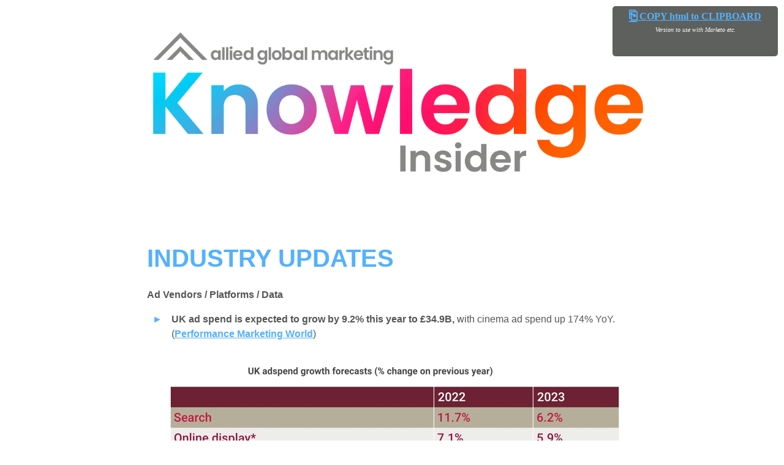

--- FILE ---
content_type: text/html;charset=UTF-8
request_url: https://newsletters.allied.tools/this-week-at-agm-10-31-22-crm
body_size: 36228
content:
<!DOCTYPE html   PUBLIC "-//W3C//DTDXHTML1.0Transitional//EN" "http://www.w3.org/TR/xhtml1/DTD/xhtml1-transitional.dtd">

<html xmlns="http://www.w3.org/1999/xhtml" lang="en" xml:lang="en" style="background:#fff!important">

	<head>

		<meta http-equiv="Content-Type" content="text/html; charset=utf-8">
		<meta name="viewport" content="width=device-width">
		<title>This Week at AGM 10.31.22 CRM</title>
	</head>

	<body style="border:0px;">
		<div id="main">
			
			<div class="container mx-auto" id="emailbody" style="border:0px;"> 
<style>
a {font-weight:600 !important;color:#54b1fe!important;}
.ffb45b > p > a {font-weight:bold;color:#54b1fe!important;}
.grey-box > p > a {color:#9a23ff !important;}
strong {font-weight: 600!important;}
li img {padding: 15px 15px 30px 0px;}
p {font-family: Verdana,sans-serif !important;}
div > p {color:#555;}
</style>

<div style="border:0px;max-width:800px;margin:0 auto;">
  <img style="max-width: 100%!important;width: 100%;padding: 45px 10px;margin-bottom: 45px;" src="https://newsletters.allied.tools/user/themes/newsletter/assets/knowledge-logo-internal.png" />

    <div style="border:0px;" class="item block m-3">

    <h1 class="text-4xl header-none"
      style="border:0px;color:#54b1fe!important;font-size: 40px;font-weight: 600;margin-bottom: 5px;margin-top: 25px;font-family: Verdana,sans-serif;">
      </h1>
    <h2 style="border:0px;font-weight: bold;margin-top:25px;margin-bottom:15px;" class="text-2xl"></h2>


           <div class="none" style="font-family: Verdana,sans-serif;"border:0px;line-height:1.75!important;"></div>
    	

            

      </div>
    <div style="border:0px;" class="item block m-3">

    <h1 class="text-4xl header-ffb45b"
      style="border:0px;color:#54b1fe!important;font-size: 40px;font-weight: 600;margin-bottom: 5px;margin-top: 25px;font-family: Verdana,sans-serif;">
      INDUSTRY UPDATES</h1>
    <h2 style="border:0px;font-weight: bold;margin-top:25px;margin-bottom:15px;" class="text-2xl"></h2>


           <div class="ffb45b" style="font-family: Verdana,sans-serif;"border:0px;line-height:1.75!important;"></div>
    	

            

            <h2 style="color:#555;border:0px;font-weight: 600;margin-top:25px;margin-bottom:15px;font-family: Verdana,sans-serif;font-size: 20px;" class="text-2xl">
      <p style="font-size:16px;border:0px;line-height:1.5;margin-bottom:10px;font-family: Verdana,sans-serif;">Ad Vendors / Platforms / Data</p>
    </h2>
    <ul class="list-disc" style="border:0px;padding-left: 25px;margin-left: 0px;">
            <li style="font-size:16px;border:0px;list-style-type: '►';color:#54b1fe!important;line-height:1.5;margin-bottom:10px;">
        <span class="ffb45b" style="border:0px;margin-left:15px;display:block;color:#555 !important;font-family: Verdana,sans-serif;">
          <p><strong>UK ad spend is expected to grow by 9.2% this year to £34.9B,</strong> with cinema ad spend up 174% YoY. (<a href="https://www.performancemarketingworld.com/article/1803362/uk-adspend-forecast-hit-35bn-2022-muted-growth-prospects-next-year">Performance Marketing World</a>)</p>
        </span>
                <img alt="" src="https://newsletters.allied.tools/user/pages/this-week-at-agm-10-31-22-crm/5570C04A-0FE9-427F-A8B5-D54D3C1F186E.jpeg" />
              </li>
            <li style="font-size:16px;border:0px;list-style-type: '►';color:#54b1fe!important;line-height:1.5;margin-bottom:10px;">
        <span class="ffb45b" style="border:0px;margin-left:15px;display:block;color:#555 !important;font-family: Verdana,sans-serif;">
          <p><strong>Uber will sell ad space inside Uber and UberEats apps</strong>, along with in-vehicle digital ads, sponsored mails and storefront ads. (<a href="https://www.reuters.com/technology/uber-looks-boost-digital-ad-revenue-with-new-advertising-division-2022-10-19/#:~:text=Uber looks to boost digital ad revenue with new advertising division,-By Reuters Staff&amp;text=(Reuters) - Uber Technologies Inc,ups with brands and marketers.">Reuters</a>)</p>
        </span>
              </li>
            <li style="font-size:16px;border:0px;list-style-type: '►';color:#54b1fe!important;line-height:1.5;margin-bottom:10px;">
        <span class="ffb45b" style="border:0px;margin-left:15px;display:block;color:#555 !important;font-family: Verdana,sans-serif;">
          <p><strong>Google is upgrading the design of search ads</strong> with new visual elements that emphasize business names and logos. (<a href="https://www.searchenginejournal.com/google-makes-ads-more-distinguishable-from-organic-results/468042/">Search Engine Journal</a>)</p>
        </span>
              </li>
            <li style="font-size:16px;border:0px;list-style-type: '►';color:#54b1fe!important;line-height:1.5;margin-bottom:10px;">
        <span class="ffb45b" style="border:0px;margin-left:15px;display:block;color:#555 !important;font-family: Verdana,sans-serif;">
          <p><strong>Adobe is replacing old Pantone spot colors with black</strong> <strong>when users load files using them</strong> due to changes in Pantone's licensing. (<a href="https://boingboing.net/2022/10/28/adobe-replacing-old-pantone-spot-colors-with-black-when-you-load-files-using-them.html">BB</a>)</p>
        </span>
              </li>
            <li style="font-size:16px;border:0px;list-style-type: '►';color:#54b1fe!important;line-height:1.5;margin-bottom:10px;">
        <span class="ffb45b" style="border:0px;margin-left:15px;display:block;color:#555 !important;font-family: Verdana,sans-serif;">
          <p><strong>Facebook’s algorithm delivers ads differently based on who is pictured in the ad</strong>, skewing ad delivery along largely demographic lines. (<a href="https://news.northeastern.edu/2022/10/25/facebook-algorithm-discrimination/">Northeastern</a>)</p>
        </span>
              </li>
          </ul>

        <h2 style="color:#555;border:0px;font-weight: 600;margin-top:25px;margin-bottom:15px;font-family: Verdana,sans-serif;font-size: 20px;" class="text-2xl">
      <p style="font-size:16px;border:0px;line-height:1.5;margin-bottom:10px;font-family: Verdana,sans-serif;">Awards / Festivals</p>
    </h2>
    <ul class="list-disc" style="border:0px;padding-left: 25px;margin-left: 0px;">
            <li style="font-size:16px;border:0px;list-style-type: '►';color:#54b1fe!important;line-height:1.5;margin-bottom:10px;">
        <span class="ffb45b" style="border:0px;margin-left:15px;display:block;color:#555 !important;font-family: Verdana,sans-serif;">
          <p><strong>Tár leads the Gotham Awards film nominees with five nods,</strong> followed by Aftersun with four nominations. (<a href="https://www.hollywoodreporter.com/movies/movie-news/gotham-awards-2022-nominations-nominees-list-1235248225/?mkt_tok=ODUwLVRBQS01MTEAAAGHs2eBxC99GRE40z-CfZ_1-aZTO83S4VQlVJrLNQOvbJDPbYBv3YceLRAJJru4aPhi5kKCS67Xwf1-MpKycehI_NyGMnrmWWbO5Z54zL1soGeQ">THR</a>)</p>
        </span>
              </li>
            <li style="font-size:16px;border:0px;list-style-type: '►';color:#54b1fe!important;line-height:1.5;margin-bottom:10px;">
        <span class="ffb45b" style="border:0px;margin-left:15px;display:block;color:#555 !important;font-family: Verdana,sans-serif;">
          <p><strong>Top Gun: Maverick and Hocus Pocus 2 were among the movie nominees for the 2022 People's Choice Awards</strong>, while Abbott Elementary and Euphoria scored in the TV categories. (<a href="https://www.hollywoodreporter.com/movies/movie-news/2022-peoples-choice-awards-nominees-1235248878/#recipient_hashed=6f7a17d69c0dd3db1ac89f9ab881f90dbbaa7ae68f2a50d25d9006c1646bd25d&amp;recipient_salt=e985065a1e5743c0b40eb6610c16d92d7d4fa44851668f8c6115555cce265182">THR</a>)</p>
        </span>
              </li>
            <li style="font-size:16px;border:0px;list-style-type: '►';color:#54b1fe!important;line-height:1.5;margin-bottom:10px;">
        <span class="ffb45b" style="border:0px;margin-left:15px;display:block;color:#555 !important;font-family: Verdana,sans-serif;">
          <p><strong>Adam Sandler will receive a performer tribute</strong> at the 2022 Gotham Awards. (<a href="https://deadline.com/2022/10/adam-sandler-performer-tribute-2022-gotham-awards-1235152943/?mkt_tok=ODUwLVRBQS01MTEAAAGHrjgr6b0fuf8D357vwSnPRUszRe3rwRdmcfupDBaYojs-7iePLTrITxwOMZftCyzTWWivMW33B1vW0uVuboI8stPLX49KlCi7v7g3Ex26jaaL">Deadline</a>)</p>
        </span>
              </li>
          </ul>

        <h2 style="color:#555;border:0px;font-weight: 600;margin-top:25px;margin-bottom:15px;font-family: Verdana,sans-serif;font-size: 20px;" class="text-2xl">
      <p style="font-size:16px;border:0px;line-height:1.5;margin-bottom:10px;font-family: Verdana,sans-serif;">Cinemas / Theatrical</p>
    </h2>
    <ul class="list-disc" style="border:0px;padding-left: 25px;margin-left: 0px;">
            <li style="font-size:16px;border:0px;list-style-type: '►';color:#54b1fe!important;line-height:1.5;margin-bottom:10px;">
        <span class="ffb45b" style="border:0px;margin-left:15px;display:block;color:#555 !important;font-family: Verdana,sans-serif;">
          <p><strong>Warner Bros' Black Adam opened with $67M in the US</strong> and $73M internationally for a $140M global haul. (<a href="https://apnews.com/article/entertainment-movies-f8b48f01fb20524064551b1097c51fcc?mkt_tok=ODUwLVRBQS01MTEAAAGHqRPr_WO3oR2l0zyhAB2sUdSghFUpx91wWTy-q1VCKurTGu40fpea5-vbmkbtt5LunU5dN7aztA3cG2iJaHZA2DoYhdu-NWKcbpBGAnCFPB6a">AP</a>)</p>
        </span>
              </li>
            <li style="font-size:16px;border:0px;list-style-type: '►';color:#54b1fe!important;line-height:1.5;margin-bottom:10px;">
        <span class="ffb45b" style="border:0px;margin-left:15px;display:block;color:#555 !important;font-family: Verdana,sans-serif;">
          <p>In the US, <strong>1 in 3 Gen Z adults have seen a horror movie in theaters in the past month</strong>, compared to 12% of all adults. (<a href="https://morningconsult.com/2022/10/25/horror-movies-character-ranking/?utm_source=newsletter&amp;utm_medium=email_newsletter&amp;utm_campaign=1&amp;utm_content=Blancaflor_Entertainment_chart_102522&amp;mkt_tok=ODUwLVRBQS01MTEAAAGHrjgr6XGQNV4RS0wr0ygipke1h0PXBHR6TTQuMEWVxBiXCO-65DdFmWMuexCIgxmfJXSiYCivmLDWIANL2fg2xdyXhHbwzelJiKhFc6eeo1gi">Morning Consult</a>)</p>
        </span>
                <img alt="" src="https://newsletters.allied.tools/user/pages/this-week-at-agm-10-31-22-crm/39A013EA-7671-42C8-BB2F-044760CE442C.jpeg" />
              </li>
            <li style="font-size:16px;border:0px;list-style-type: '►';color:#54b1fe!important;line-height:1.5;margin-bottom:10px;">
        <span class="ffb45b" style="border:0px;margin-left:15px;display:block;color:#555 !important;font-family: Verdana,sans-serif;">
          <p><strong>Terrifier 2 's box office jumped 84% WoW amid rumors of audiences passing out,</strong> bringing its US total to about $5.3M. (<a href="https://www.yahoo.com/entertainment/clown-horror-terrifier-2-box-152559126.html">Yahoo</a>)</p>
        </span>
              </li>
          </ul>

        <h2 style="color:#555;border:0px;font-weight: 600;margin-top:25px;margin-bottom:15px;font-family: Verdana,sans-serif;font-size: 20px;" class="text-2xl">
      <p style="font-size:16px;border:0px;line-height:1.5;margin-bottom:10px;font-family: Verdana,sans-serif;">Gambling / Casinos</p>
    </h2>
    <ul class="list-disc" style="border:0px;padding-left: 25px;margin-left: 0px;">
            <li style="font-size:16px;border:0px;list-style-type: '►';color:#54b1fe!important;line-height:1.5;margin-bottom:10px;">
        <span class="ffb45b" style="border:0px;margin-left:15px;display:block;color:#555 !important;font-family: Verdana,sans-serif;">
          <p><strong>Apple paused gambling ads in App Store pages</strong> in response to developers' complaints. (<a href="https://www.yogonet.com/international/news/2022/10/27/64797-apple-pauses-gambling-ads-in-app-store-pages-in-response-to-developers-39-complaints">Yogonet</a>)</p>
        </span>
              </li>
            <li style="font-size:16px;border:0px;list-style-type: '►';color:#54b1fe!important;line-height:1.5;margin-bottom:10px;">
        <span class="ffb45b" style="border:0px;margin-left:15px;display:block;color:#555 !important;font-family: Verdana,sans-serif;">
          <p><strong>A social betting platform called Wolfden launched in Australia</strong>. It combines betting, social media and news, all in one place. (<a href="https://www.gamblingnews.com/news/social-betting-app-wolfden-goes-live-in-australia/">Gambling News</a>)</p>
        </span>
              </li>
            <li style="font-size:16px;border:0px;list-style-type: '►';color:#54b1fe!important;line-height:1.5;margin-bottom:10px;">
        <span class="ffb45b" style="border:0px;margin-left:15px;display:block;color:#555 !important;font-family: Verdana,sans-serif;">
          <p><strong>Evolution posted a 37% revenue jump in Q3</strong> driven by increased Live Casino demand and growth in all regions. (<a href="https://www.yogonet.com/international/news/2022/10/27/64801-evolution-posts-37--revenue-jump-in-q3-driven-by-increased-live-casino-demand--growth-in-all-regions">Yogonet</a>)</p>
        </span>
              </li>
          </ul>

        <h2 style="color:#555;border:0px;font-weight: 600;margin-top:25px;margin-bottom:15px;font-family: Verdana,sans-serif;font-size: 20px;" class="text-2xl">
      <p style="font-size:16px;border:0px;line-height:1.5;margin-bottom:10px;font-family: Verdana,sans-serif;">Live Events / Attractions</p>
    </h2>
    <ul class="list-disc" style="border:0px;padding-left: 25px;margin-left: 0px;">
            <li style="font-size:16px;border:0px;list-style-type: '►';color:#54b1fe!important;line-height:1.5;margin-bottom:10px;">
        <span class="ffb45b" style="border:0px;margin-left:15px;display:block;color:#555 !important;font-family: Verdana,sans-serif;">
          <p><strong>Netflix opened an immersive store in LA</strong> where shoppers can take photos alongside props from its most popular shows including Stranger Things and Squid Game. (<a href="https://www.reuters.com/technology/netflix-opens-immersive-store-fans-popular-shows-2022-10-21/?mkt_tok=ODUwLVRBQS01MTEAAAGHqRPr_SQ_ODZvQ60XdSTY3rjPJKd2MkvseJI-j24MRQuMZJRLiLaDwLfOeIZRv7FNLKpRjeZM5aIYCCVowEq5PM8UsZG_hoj-fjg_cfnk5_tY">Reuters</a>)</p>
        </span>
              </li>
            <li style="font-size:16px;border:0px;list-style-type: '►';color:#54b1fe!important;line-height:1.5;margin-bottom:10px;">
        <span class="ffb45b" style="border:0px;margin-left:15px;display:block;color:#555 !important;font-family: Verdana,sans-serif;">
          <p><strong>Life of Pi is coming to Broadway.</strong> It will begin preview performances in March 2023. (<a href="https://www.nytimes.com/2022/10/24/theater/life-of-pi-broadway.html">NYT</a>)</p>
        </span>
              </li>
            <li style="font-size:16px;border:0px;list-style-type: '►';color:#54b1fe!important;line-height:1.5;margin-bottom:10px;">
        <span class="ffb45b" style="border:0px;margin-left:15px;display:block;color:#555 !important;font-family: Verdana,sans-serif;">
          <p>Next year, <strong>Disney will host a series of experiences, exhibitions, and music events</strong> <strong>across EMEA</strong> to celebrate its 100th anniversary. (<a href="https://www.hollywoodreporter.com/business/business-news/disney-unveils-100th-anniversary-celebrations-across-europe-including-concert-tour-at-london-event-1235249789/">THR</a>)</p>
        </span>
              </li>
          </ul>

        <h2 style="color:#555;border:0px;font-weight: 600;margin-top:25px;margin-bottom:15px;font-family: Verdana,sans-serif;font-size: 20px;" class="text-2xl">
      <p style="font-size:16px;border:0px;line-height:1.5;margin-bottom:10px;font-family: Verdana,sans-serif;">Music / Audio / Podcasts</p>
    </h2>
    <ul class="list-disc" style="border:0px;padding-left: 25px;margin-left: 0px;">
            <li style="font-size:16px;border:0px;list-style-type: '►';color:#54b1fe!important;line-height:1.5;margin-bottom:10px;">
        <span class="ffb45b" style="border:0px;margin-left:15px;display:block;color:#555 !important;font-family: Verdana,sans-serif;">
          <p><strong>Taylor Swift beat the Spotify record for most streams of an album in a single day</strong> with her album Midnights. (<a href="https://deadline.com/2022/10/taylor-swift-thanks-fans-for-new-spotify-record-most-single-day-album-streams-1235152539/?mkt_tok=ODUwLVRBQS01MTEAAAGHqRPr_ZaTmmJwsTkJmDXWEuRpfDdkCuDnLNF5skKI-vylBiqUm4xCXjh2dbu_Y-1tO60CLs8wb7vHi4eIvjw5oMmGqi0fpUGpwfG2IaPGgAly">Deadline</a>)</p>
        </span>
              </li>
            <li style="font-size:16px;border:0px;list-style-type: '►';color:#54b1fe!important;line-height:1.5;margin-bottom:10px;">
        <span class="ffb45b" style="border:0px;margin-left:15px;display:block;color:#555 !important;font-family: Verdana,sans-serif;">
          <p><strong>Spotify hit 195M paid subscribers in Q3,</strong> up from 188M in Q2 and above the expected 194M. (<a href="https://www.hollywoodreporter.com/business/business-news/spotify-q3-2022-earnings-1235248536/#recipient_hashed=6f7a17d69c0dd3db1ac89f9ab881f90dbbaa7ae68f2a50d25d9006c1646bd25d&amp;recipient_salt=e985065a1e5743c0b40eb6610c16d92d7d4fa44851668f8c6115555cce265182">THR</a>)</p>
        </span>
              </li>
            <li style="font-size:16px;border:0px;list-style-type: '►';color:#54b1fe!important;line-height:1.5;margin-bottom:10px;">
        <span class="ffb45b" style="border:0px;margin-left:15px;display:block;color:#555 !important;font-family: Verdana,sans-serif;">
          <p>Though its Q3 revenue increased 21% YoY, <strong>Spotify's gross margins dropped to 25% due to softness in the ad market.</strong> (<a href="https://www.reuters.com/technology/spotify-beats-revenue-forecasts-ad-growth-slow-2022-10-25/">Reuters</a>)</p>
        </span>
              </li>
          </ul>

        <h2 style="color:#555;border:0px;font-weight: 600;margin-top:25px;margin-bottom:15px;font-family: Verdana,sans-serif;font-size: 20px;" class="text-2xl">
      <p style="font-size:16px;border:0px;line-height:1.5;margin-bottom:10px;font-family: Verdana,sans-serif;">Crypto / NFT / Metaverse</p>
    </h2>
    <ul class="list-disc" style="border:0px;padding-left: 25px;margin-left: 0px;">
            <li style="font-size:16px;border:0px;list-style-type: '►';color:#54b1fe!important;line-height:1.5;margin-bottom:10px;">
        <span class="ffb45b" style="border:0px;margin-left:15px;display:block;color:#555 !important;font-family: Verdana,sans-serif;">
          <p><strong>Claire's partnered with Roblox to launch Metaverse City</strong>, its first metaverse activation, to engage Gen Z and Gen Alpha. (<a href="https://adage.com/article/digital-marketing-ad-tech-news/claires-opens-metaverse-city-roblox/2445486?mkt_tok=ODUwLVRBQS01MTEAAAGHuH1zhLcd05Y9B283ENEXmrPskMkc1nwEKcctDvayaSL_XdpZPgkCwNw5YSIMnk3UgvZwDfF-o_VqoO8U3f1ci022nAT5lVaGoUHnm71trEdt">AdAge</a>)</p>
        </span>
              </li>
            <li style="font-size:16px;border:0px;list-style-type: '►';color:#54b1fe!important;line-height:1.5;margin-bottom:10px;">
        <span class="ffb45b" style="border:0px;margin-left:15px;display:block;color:#555 !important;font-family: Verdana,sans-serif;">
          <p><strong>L'Oréal has partnered with Meta to launch Metaverse Startup Accelerator.</strong> The 6-month program will take place next year with 5 France-based Web3 companies. (<a href="https://www.adweek.com/brand-marketing/loreal-teams-with-meta-to-launch-metaverse-start-up-accelerator/?mkt_tok=ODUwLVRBQS01MTEAAAGHriXDqy9rXvMt9XaNKfR50dv1NH9Kel6DE6yEZt1rW7fBDKRrblRXfIYfd8JJApEDdh1P9S8d_hkLdGO0Zgf64aSSPaNsWMPLoY-VWy5w4U9k">AdWeek</a>)</p>
        </span>
              </li>
            <li style="font-size:16px;border:0px;list-style-type: '►';color:#54b1fe!important;line-height:1.5;margin-bottom:10px;">
        <span class="ffb45b" style="border:0px;margin-left:15px;display:block;color:#555 !important;font-family: Verdana,sans-serif;">
          <p><strong>Hong Kong will legalize retail crypto trading</strong> as part of its effort to become a hub for digital assets. (<a href="https://www.bloomberg.com/news/articles/2022-10-27/hong-kong-plans-to-legalize-retail-crypto-trading-to-become-hub?leadSource=uverify%20wall">Bloomberg</a>)</p>
        </span>
              </li>
          </ul>

        <h2 style="color:#555;border:0px;font-weight: 600;margin-top:25px;margin-bottom:15px;font-family: Verdana,sans-serif;font-size: 20px;" class="text-2xl">
      <p style="font-size:16px;border:0px;line-height:1.5;margin-bottom:10px;font-family: Verdana,sans-serif;">OTT / Streaming</p>
    </h2>
    <ul class="list-disc" style="border:0px;padding-left: 25px;margin-left: 0px;">
            <li style="font-size:16px;border:0px;list-style-type: '►';color:#54b1fe!important;line-height:1.5;margin-bottom:10px;">
        <span class="ffb45b" style="border:0px;margin-left:15px;display:block;color:#555 !important;font-family: Verdana,sans-serif;">
          <p><strong>Disney and Formula 1 have reached a deal that will bring F1 races to ESPN+</strong> through the 2025 season. (<a href="https://www.hollywoodreporter.com/tv/tv-news/disney-espn-new-tv-rights-deal-formula-1-1235246755/">THR</a>)</p>
        </span>
              </li>
            <li style="font-size:16px;border:0px;list-style-type: '►';color:#54b1fe!important;line-height:1.5;margin-bottom:10px;">
        <span class="ffb45b" style="border:0px;margin-left:15px;display:block;color:#555 !important;font-family: Verdana,sans-serif;">
          <p>Streaming accounts for 37% of all TV viewing in the US, and <strong>Americans spend more time watching YouTube than Prime Video, Disney+ and HBO Max combined.</strong> (<a href="https://www.bloomberg.com/news/newsletters/2022-10-23/taylor-swift-s-new-album-netflix-s-recovery-youtube-music-s-big-push">Bloomberg</a>)</p>
        </span>
                <img alt="" src="https://newsletters.allied.tools/user/pages/this-week-at-agm-10-31-22-crm/6510DB50-7A44-478D-9715-B0780683CA30_4_5005_c.jpeg" />
              </li>
            <li style="font-size:16px;border:0px;list-style-type: '►';color:#54b1fe!important;line-height:1.5;margin-bottom:10px;">
        <span class="ffb45b" style="border:0px;margin-left:15px;display:block;color:#555 !important;font-family: Verdana,sans-serif;">
          <p><strong>YouTube released three new ad options,</strong> including Moment Blast and new audio ad options. (<a href="https://www.socialmediatoday.com/news/YouTube-Announces-Moment-Blast-Ads-Expanded-Audio-Placements/634418/">Social Media Today</a>)</p>
        </span>
              </li>
            <li style="font-size:16px;border:0px;list-style-type: '►';color:#54b1fe!important;line-height:1.5;margin-bottom:10px;">
        <span class="ffb45b" style="border:0px;margin-left:15px;display:block;color:#555 !important;font-family: Verdana,sans-serif;">
          <p><strong>Vidio has become Indonesia’s fastest growing streaming service</strong> thanks to its focus on local content. (<a href="https://restofworld.org/2022/vidio-the-netflix-killer-of-indonesia/">Rest of World</a>)</p>
        </span>
              </li>
            <li style="font-size:16px;border:0px;list-style-type: '►';color:#54b1fe!important;line-height:1.5;margin-bottom:10px;">
        <span class="ffb45b" style="border:0px;margin-left:15px;display:block;color:#555 !important;font-family: Verdana,sans-serif;">
          <p>Australia’s Foxtel announced its entertainment SVOD, <strong>Binge, will get an ad-supported tier in early 2023</strong>, though the price has yet to be revealed. (<a href="https://www.adnews.com.au/news/foxtel-upfront-binge-gets-advertising-tier?utm_medium=email&amp;utm_campaign=Friday%20October%2021%202022&amp;utm_content=Friday%20October%2021%202022%2BCID_a3639b1de1719a80f124922267528f13&amp;utm_source=Email%20marketing%20software&amp;utm_term=Foxtel%20Upfront%20-%20BINGE%20gets%20advertising%20tier">AdNews</a>)</p>
        </span>
              </li>
          </ul>

        <h2 style="color:#555;border:0px;font-weight: 600;margin-top:25px;margin-bottom:15px;font-family: Verdana,sans-serif;font-size: 20px;" class="text-2xl">
      <p style="font-size:16px;border:0px;line-height:1.5;margin-bottom:10px;font-family: Verdana,sans-serif;">Retail / Lifestyle / Travel</p>
    </h2>
    <ul class="list-disc" style="border:0px;padding-left: 25px;margin-left: 0px;">
            <li style="font-size:16px;border:0px;list-style-type: '►';color:#54b1fe!important;line-height:1.5;margin-bottom:10px;">
        <span class="ffb45b" style="border:0px;margin-left:15px;display:block;color:#555 !important;font-family: Verdana,sans-serif;">
          <p>About 40% of US adults plan to travel between Thanksgiving and New Year’s, and <strong>53% of US holiday travelers making reservations will make them by the end of October.</strong> (<a href="https://www.bankrate.com/personal-finance/travel-inflation-statistics/#key-stats">Bankrate</a>)</p>
        </span>
              </li>
            <li style="font-size:16px;border:0px;list-style-type: '►';color:#54b1fe!important;line-height:1.5;margin-bottom:10px;">
        <span class="ffb45b" style="border:0px;margin-left:15px;display:block;color:#555 !important;font-family: Verdana,sans-serif;">
          <p><strong>Amazon will start accepting Venmo as a payment method</strong> for US customers ahead of Black Friday. (<a href="https://www.retaildive.com/news/amazon-accepts-venmo-payment-holidays/634873/">Retail Dive</a>)</p>
        </span>
              </li>
            <li style="font-size:16px;border:0px;list-style-type: '►';color:#54b1fe!important;line-height:1.5;margin-bottom:10px;">
        <span class="ffb45b" style="border:0px;margin-left:15px;display:block;color:#555 !important;font-family: Verdana,sans-serif;">
          <p><strong>Over 70% of shoppers worldwide are considering holiday financing</strong>, and about 60% are spending less this year due to the state of the economy. (<a href="https://www.retaildive.com/news/shoppers-want-financing-for-holiday-purchases-report/635124/">Retail Dive</a>)</p>
        </span>
              </li>
          </ul>

        <h2 style="color:#555;border:0px;font-weight: 600;margin-top:25px;margin-bottom:15px;font-family: Verdana,sans-serif;font-size: 20px;" class="text-2xl">
      <p style="font-size:16px;border:0px;line-height:1.5;margin-bottom:10px;font-family: Verdana,sans-serif;">Social Media</p>
    </h2>
    <ul class="list-disc" style="border:0px;padding-left: 25px;margin-left: 0px;">
            <li style="font-size:16px;border:0px;list-style-type: '►';color:#54b1fe!important;line-height:1.5;margin-bottom:10px;">
        <span class="ffb45b" style="border:0px;margin-left:15px;display:block;color:#555 !important;font-family: Verdana,sans-serif;">
          <p><strong>A third of US adults now get their news from TikTok</strong>, while over half get their news from Twitter. (<a href="https://qz.com/emails/quartz-obsession/1849699084/day-of-the-dead-tradition-reborn">Quartz</a>)</p>
        </span>
                <img alt="" src="https://newsletters.allied.tools/user/pages/this-week-at-agm-10-31-22-crm/949FFAED-B1CE-452D-96E8-9CFC099ACFC3.jpeg" />
              </li>
            <li style="font-size:16px;border:0px;list-style-type: '►';color:#54b1fe!important;line-height:1.5;margin-bottom:10px;">
        <span class="ffb45b" style="border:0px;margin-left:15px;display:block;color:#555 !important;font-family: Verdana,sans-serif;">
          <p><strong>WhatsApp experienced an outage that affected users around the world</strong>. Though the app is back online, Meta did not give a reason for the outage. (<a href="https://www.bbc.com/news/technology-63383957?at_custom1=%5Bpost%2Btype%5D&amp;at_medium=custom7&amp;at_campaign=64&amp;at_custom4=992A2F90-544D-11ED-8934-3CD896E8478F&amp;at_custom3=%40BBCWorld&amp;at_custom2=twitter">BBC</a>)</p>
        </span>
              </li>
            <li style="font-size:16px;border:0px;list-style-type: '►';color:#54b1fe!important;line-height:1.5;margin-bottom:10px;">
        <span class="ffb45b" style="border:0px;margin-left:15px;display:block;color:#555 !important;font-family: Verdana,sans-serif;">
          <p><strong>Instagram is testing out a new feature that lets users add a song to their profile</strong>, reminiscent of MySpace. (<a href="https://www.socialmediatoday.com/news/Instagram-testing-songs-on-user-profiles/634433/">Social Media Today</a>)</p>
        </span>
              </li>
            <li style="font-size:16px;border:0px;list-style-type: '►';color:#54b1fe!important;line-height:1.5;margin-bottom:10px;">
        <span class="ffb45b" style="border:0px;margin-left:15px;display:block;color:#555 !important;font-family: Verdana,sans-serif;">
          <p><strong>Twitter will let users buy, sell, and display NFTs</strong> directly through tweets in partnership with four marketplaces. (<a href="https://decrypt.co/113007/twitter-buy-sell-nfts-tweets-magic-eden-dapper-rarible">DeCrypt</a>)</p>
        </span>
              </li>
          </ul>

        <h2 style="color:#555;border:0px;font-weight: 600;margin-top:25px;margin-bottom:15px;font-family: Verdana,sans-serif;font-size: 20px;" class="text-2xl">
      <p style="font-size:16px;border:0px;line-height:1.5;margin-bottom:10px;font-family: Verdana,sans-serif;">Video Games</p>
    </h2>
    <ul class="list-disc" style="border:0px;padding-left: 25px;margin-left: 0px;">
            <li style="font-size:16px;border:0px;list-style-type: '►';color:#54b1fe!important;line-height:1.5;margin-bottom:10px;">
        <span class="ffb45b" style="border:0px;margin-left:15px;display:block;color:#555 !important;font-family: Verdana,sans-serif;">
          <p><strong>TikTok is launching a dedicated gaming channel</strong> featuring a variety of mobile games with ads and additional content that users can purchase. (<a href="https://www.digitaltrends.com/gaming/tiktok-gaming-channel/">Digital Trends</a>)</p>
        </span>
              </li>
            <li style="font-size:16px;border:0px;list-style-type: '►';color:#54b1fe!important;line-height:1.5;margin-bottom:10px;">
        <span class="ffb45b" style="border:0px;margin-left:15px;display:block;color:#555 !important;font-family: Verdana,sans-serif;">
          <p><strong>Microsoft's Game Pass now accounts for 15% of its gaming revenue.</strong> The number of PC Game Pass subscribers has grown by 159% YoY. (<a href="https://www.engadget.com/microsoft-game-pass-comments-phil-spencer-214044898.html?guccounter=1&amp;guce_referrer=aHR0cHM6Ly93d3cuZ29vZ2xlLmNvbS8&amp;guce_referrer_sig=AQAAAHPm_OCb8O8FypCbUEvHMN8daRjNzuCTu0awlKH3tHBL5fYCLgUmkx3B3OLGgiyUT4-RLlgqTc9GFdyY4u5TeMq9sDyZg--iUuiwZye1hGagQWtzqZ5Lcn3StvurGgkySXKH2ULmotzBXvsOq3QHyXlUlKWdJpGecITF_ahhOsk4">Engadget</a>)</p>
        </span>
              </li>
            <li style="font-size:16px;border:0px;list-style-type: '►';color:#54b1fe!important;line-height:1.5;margin-bottom:10px;">
        <span class="ffb45b" style="border:0px;margin-left:15px;display:block;color:#555 !important;font-family: Verdana,sans-serif;">
          <p>VR gaming startup <strong>ForeVR Games raised $10M to grow its library of Wii Sports-like titles.</strong> (<a href="https://techcrunch.com/2022/10/27/vr-gaming-startup-forevr-games-raises-10m-to-grow-its-library-of-wii-sports-like-titles/">Tech Crunch</a>)</p>
        </span>
              </li>
          </ul>

        <h2 style="color:#555;border:0px;font-weight: 600;margin-top:25px;margin-bottom:15px;font-family: Verdana,sans-serif;font-size: 20px;" class="text-2xl">
      <p style="font-size:16px;border:0px;line-height:1.5;margin-bottom:10px;font-family: Verdana,sans-serif;">Live Sports</p>
    </h2>
    <ul class="list-disc" style="border:0px;padding-left: 25px;margin-left: 0px;">
            <li style="font-size:16px;border:0px;list-style-type: '►';color:#54b1fe!important;line-height:1.5;margin-bottom:10px;">
        <span class="ffb45b" style="border:0px;margin-left:15px;display:block;color:#555 !important;font-family: Verdana,sans-serif;">
          <p><strong>The NHL introduced digital ads that are projected along the boards</strong> for fans watching game broadcasts. (<a href="https://www.sportingnews.com/us/nhl/news/nhl-digital-board-ads-technology/xvbavhozzovipin9iak7zllc">Sporting News</a>)</p>
        </span>
              </li>
            <li style="font-size:16px;border:0px;list-style-type: '►';color:#54b1fe!important;line-height:1.5;margin-bottom:10px;">
        <span class="ffb45b" style="border:0px;margin-left:15px;display:block;color:#555 !important;font-family: Verdana,sans-serif;">
          <p><strong>A majority of US LIV golf fans haven’t watched any of the series’ prior 2022 tournaments,</strong> and they’re more interested in watching the PGA Tour than LIV. (<a href="https://morningconsult.com/2022/10/27/liv-golfs-fans-would-rather-watch-the-pga-tour/?mkt_tok=ODUwLVRBQS01MTEAAAGHvZY1JF-Z34jh8X6keyZQfgEE9NL9jkzQ0i-2nXKkLVp8GXdXRWgJMIGAD0-mz3Cv9zoYfT00uImut4mVv4qOWfpZPYIBa7Wbol3_tbgsS38e">Morning Consult</a>)</p>
        </span>
                <img alt="" src="https://newsletters.allied.tools/user/pages/this-week-at-agm-10-31-22-crm/4DEA0BB2-FC67-4AF2-A821-A8D969B2A415.jpeg" />
              </li>
            <li style="font-size:16px;border:0px;list-style-type: '►';color:#54b1fe!important;line-height:1.5;margin-bottom:10px;">
        <span class="ffb45b" style="border:0px;margin-left:15px;display:block;color:#555 !important;font-family: Verdana,sans-serif;">
          <p><strong>The NHL partnered with Supponor to develop ads that are sold like commercials</strong>, with brands buying 30-second increments based on the game clock. (<a href="https://www.sportingnews.com/us/nhl/news/nhl-digital-board-ads-technology/xvbavhozzovipin9iak7zllc">Sporting News</a>)</p>
        </span>
              </li>
          </ul>

          </div>
  </div>
				</div>
			</div>

							<div class="copy_button_2" class="btn" onclick="copyToClip()">

					<a href="#">
						<span style="font-size: 22px;">⎘</span>
						COPY html to CLIPBOARD</a><br><em style="font-size:10px;">Version to use with Marketo etc.</em>
				</div>
				<!--<div class="copy_button" class="btn" data-clipboard-target="#main">
					<script src="https://cdn.jsdelivr.net/npm/clipboard@2.0.8/dist/clipboard.min.js"></script>
					<a href="#">
						<span style="font-size: 22px;">⎘</span>
						COPY TO CLIPBOARD</a><br><em style="font-size:10px;">Paste using Outlook on Web Browser ONLY - not compatible with Outlook's desktop app.</em>
-->
					<style>
						.copy_button {
							position: fixed;
							top: 10px;
							right: 10px;
							width: 250px;
							height: 75px;
							padding: 2px 10px 5px;
							display: block;
							justify-content: center;
							align-items: center;
							background-color: #5d605d;
							color: white;
							border: white;
							border-radius: 5px;
							transition: all 0.5s;
							text-align: center;
						}

						.copy_button:hover {
							background-color: rgb(0, 134, 18);
						}
						.copy_button_2 {
							position: fixed;
							top: 10px;
							right: 10px;
							width: 250px;
							height: 75px;
							padding: 2px 10px 5px;
							display: block;
							justify-content: center;
							align-items: center;
							background-color: #5d605d;
							color: white;
							border: white;
							border-radius: 5px;
							transition: all 0.5s;
							text-align: center;
						}
					</style>
					<script>
					//	new ClipboardJS('.copy_button');

function copyToClip() {
let s = document.documentElement.outerHTML;
s = s.substr(0, s.indexOf('<div class="copy_button_2"')) + '</body></html>'
// navigator.clipboard.writeText(document.getElementById('template_content').outerHTML);
navigator.clipboard.writeText(s);

}
					</script>
				</div>
					</body>

	</html>
